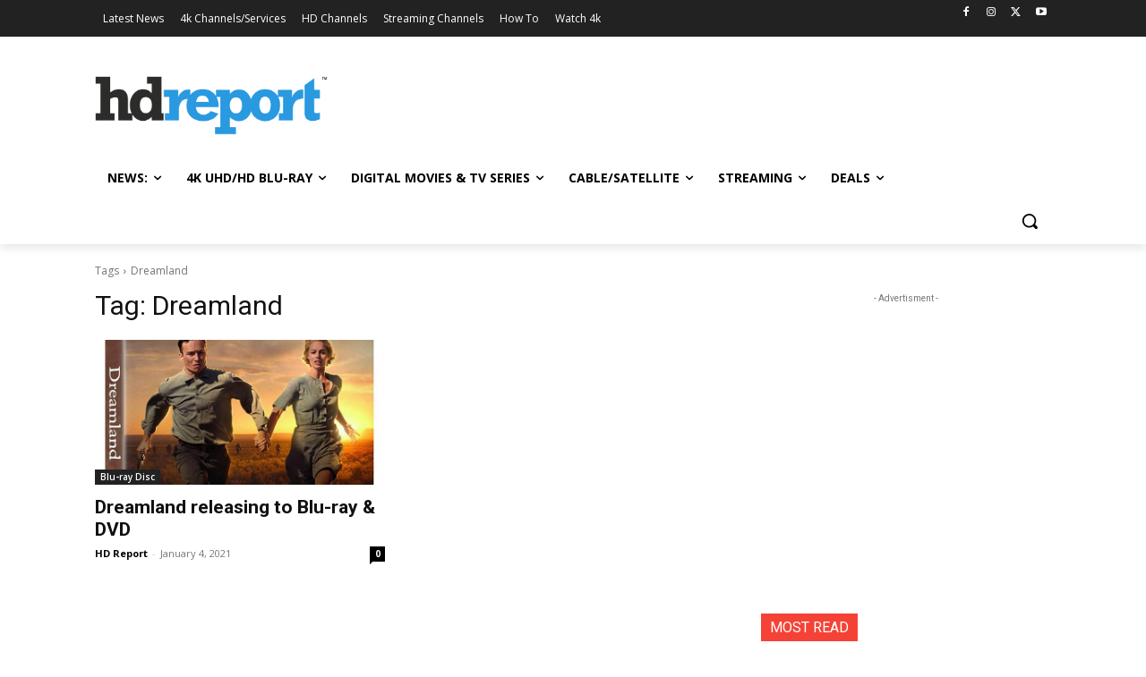

--- FILE ---
content_type: text/html; charset=utf-8
request_url: https://www.google.com/recaptcha/api2/aframe
body_size: 183
content:
<!DOCTYPE HTML><html><head><meta http-equiv="content-type" content="text/html; charset=UTF-8"></head><body><script nonce="_-vFHf8a5-34tbOYeWQhFw">/** Anti-fraud and anti-abuse applications only. See google.com/recaptcha */ try{var clients={'sodar':'https://pagead2.googlesyndication.com/pagead/sodar?'};window.addEventListener("message",function(a){try{if(a.source===window.parent){var b=JSON.parse(a.data);var c=clients[b['id']];if(c){var d=document.createElement('img');d.src=c+b['params']+'&rc='+(localStorage.getItem("rc::a")?sessionStorage.getItem("rc::b"):"");window.document.body.appendChild(d);sessionStorage.setItem("rc::e",parseInt(sessionStorage.getItem("rc::e")||0)+1);localStorage.setItem("rc::h",'1765385060093');}}}catch(b){}});window.parent.postMessage("_grecaptcha_ready", "*");}catch(b){}</script></body></html>